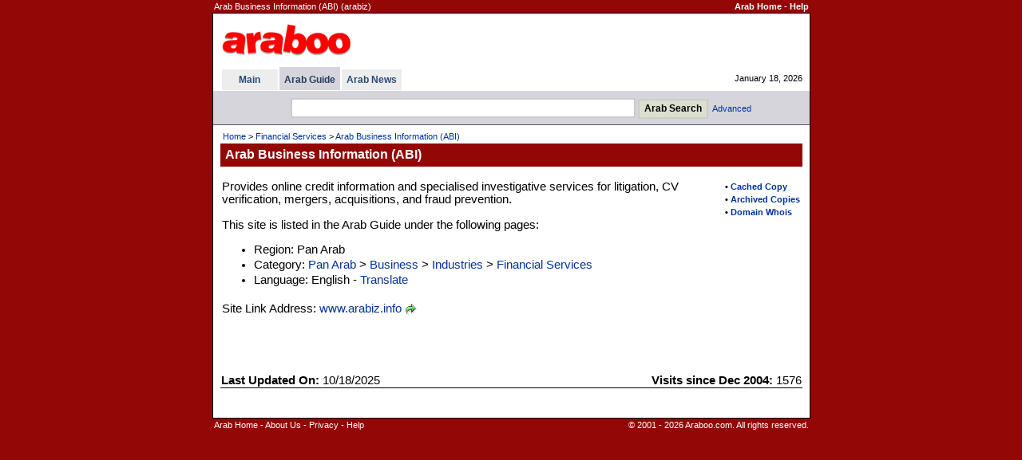

--- FILE ---
content_type: text/html
request_url: http://www.araboo.com/site/arab-arabiz-41762
body_size: 7521
content:

<!DOCTYPE HTML PUBLIC "-//W3C//DTD HTML 4.01 Transitional//EN">
<html>
<head>
<title>Arab Business Information (ABI)</title>


<meta name="keywords" content="arab business information abi www arabiz info arabbiz arab biz ara biz cedar rose international services">
<meta name="description" content="Provides online credit information and specialised investigative services for litigation, CV verification, mergers, acquisitions, and fraud prevention.">
<meta http-equiv="Content-Type" content="text/html; charset=iso-8859-1">
<link href=/dir/ss9968f.css rel=stylesheet type=text/css>
<meta name="viewport" content="width=device-width, initial-scale=0.54">

</head>


<body bgcolor=#940707 text=#000000 link=#003399 vlink=#2F5A77 alink=#FF9933 leftmargin=0 topmargin=0 marginwidth=0 marginheight=0>

<table width=749 align=center border=0 cellspacing=1 class=TopInfo><tr>
 <td>Arab Business Information (ABI) (arabiz)</td>
 <td align=right nowrap><b><a href=http://www.araboo.com/ class=TopInfo>Arab Home</a>
  - <a href=/dir/help-search.asp class=TopInfo>Help</a>
 </b></td>
</tr></table>
<table width=749 align=center border=0 cellpadding=0 cellspacing=0 style='border: 1px solid #000000'><tr><td>
<table width=100% border=0 cellpadding=0 cellspacing=0 bgcolor=#FFFFFF><tr>
<td width=8 nowrap></td>
<td>

<table width=100% border=0 cellpadding=0 cellspacing=0 class=TinyW><tr>
<td height=67 width=80% >
  <table border=0><tr><td>
<a href=/><img border=0 title="Arab - Araboo.com" src=/i/logos/araboologo4.gif alt="Arab - Araboo.com"></a>
  </td></tr></table>
</td>
<td align=right nowrap>

</td>
<td width=12 nowrap></td>
<td width=330 align=center nowrap>

</td>
</tr></table>

<table width=100% border=0 cellpadding=0 cellspacing=0 class=Tiny><tr>
<td width=1 nowrap></td>



<td nowrap>

<table border=0 cellpadding=0 cellspacing=0 class=Tiny>


<tr>

<td></td>
<td></td>

<td></td>
<th bgcolor=#D5D5DB height=3></th>

<td></td>
<td></td>

<td></td>
<td></td>

<td></td>

</tr>



<tr>

<td width=2 nowrap></td>
<th bgcolor=#EDEDED nowrap width=70><a href=/ title="Arab" class=Tab>Main</a></th>

<td width=2 nowrap></td>
<th bgcolor=#D5D5DB nowrap>&nbsp; <a href=/dir/directory title="Arab Guide" class=TabSel>Arab Guide</a> &nbsp;</th>

<td width=2 nowrap></td>
<th bgcolor=#EDEDED nowrap>&nbsp; <a href=/news/ title="Arab News" class=Tab>Arab News</a> &nbsp;</th>

<td width=2 height=26 nowrap></td>

</tr>











</table>

</td>




<td width=90% nowrap align=right>January 18, 2026</td>
</tr></table>


</td>
<td width=9 nowrap></td>
</tr></table>
<table width=100% border=0 cellpadding=0 cellspacing=0 bgcolor=#FFFFFF><tr><td height=1><table cellpadding=0 cellspacing=0 border=0><tr><td height=1></td></tr></table></td></tr></table>




<table width=100% bgcolor=#D5D5DB border=0 cellpadding=0 cellspacing=0><tr><td align=center>



<table border=0 cellpadding=1 cellspacing=0><tr><td></td></tr></table>

<table align=center border=0 cellspacing=6 class=Tiny><tr>
<form method=GET action=/dir/search.asp>

<td width=16 nowrap></td>
<td>
<input title='Arab Search' type=text name=q size=52 class=Forms style='height:25px'> <input type=submit value='Arab Search' title='Arab Search' class=Buttons style='font-weight:bold;height:25px'>&nbsp; <a class=NoD href=/dir/advsearch.asp class=SubTab>Advanced</a>
</td>

</form>
</tr></table>



</td></tr></table>




<table width=100% border=0 cellpadding=0 cellspacing=0 bgcolor=#555564><tr><td height=1><table cellpadding=0 cellspacing=0 border=0><tr><td height=1></td></tr></table></td></tr></table>
<table width=100% border=0 cellpadding=0 cellspacing=0 bgcolor=#FFFFFF class=Cont><tr valign=top><td width=4 nowrap></td><td width=100% >
<table width=100% border=0 cellpadding=5 cellspacing=0 class=Cont><tr><td>

<table width=100% border=0 class=Tiny><tr><td><a href=/ class=TinyND>Home</a> &gt; <a href=/dir/arab-financial-services class=TinyND>Financial Services</a> &gt; <a href=/site/arab-arabiz-41762 class=TinyND>Arab Business Information (ABI)</a></td></tr></table>

<table width=100% border=0 cellpadding=2 cellspacing=0 bgcolor=#940707 class=TinyW><tr>
 <td width=1 nowrap></td>
 <td width=100% height=29 class=PageTitle>Arab Business Information (ABI)</td>
 <td nowrap><b>

 </b></td>
 <td width=1 nowrap></td>
</tr></table>

</td></tr></table>
<table border=0 cellpadding=0 cellspacing=1><tr><td></td></tr></table><table width=100% border=0 cellspacing=0 cellpadding=5 class=Cont><tr valign=top><td width=100% >







<table width=100% border=0 cellpadding=0 cellspacing=0 class=Cont><tr valign=top>
<td width=99% >

<table align=right border=0>
<tr><td width=9></td><td></td><td width=3></td></tr><tr><td width=9></td><td colspan=2 class=Tiny><b>&#8226; <a class=NoD rel=nofollow href=http://www.google.com/search?q=cache:http://www.arabiz.info/ target=_blank>Cached Copy</a></b></td></tr><tr><td width=9></td><td colspan=2 class=Tiny><b>&#8226; <a class=NoD rel=nofollow href=http://web.archive.org/web/*/http://www.arabiz.info/ target=_blank>Archived Copies</a></b></td></tr><tr><td width=9></td><td colspan=2 class=Tiny><b>&#8226; <a class=NoD rel=nofollow href=http://whois.domaintools.com/www.arabiz.info target=_blank>Domain Whois</a></b></td></tr>
</table>

<table border=0 cellspacing=1 class=Cont><tr><td></td></tr><tr><td>Provides online credit information and specialised investigative services for litigation, CV verification, mergers, acquisitions, and fraud prevention.<br><br>This site is listed in the Arab Guide under the following pages:<ul><li>Region: Pan Arab</li><li>Category: <a class=NoD href=/dir/arab>Pan Arab</a> &gt; <a class=NoD href=/dir/arab-business>Business</a> &gt; <a class=NoD href=/dir/arab-industries>Industries</a> &gt; <a class=NoD href=/dir/arab-financial-services>Financial Services</a></li><li>Language: English - <a class=NoD rel=nofollow href=https://translate.google.com/translate?hl=en&sl=en&tl=ar&u=http://www.arabiz.info/ target=_blank>Translate</a></li></ul></td></tr><tr><td></td></tr><tr><td>Site Link Address: <a target=_blank href=http://www.arabiz.info/ class=NoD>www.arabiz.info</a> <a rel=nofollow href=/dir/g.asp?l=41762 target=_blank><img border=0 src=/i/i/g.gif alt=Go align=absmiddle></a><br><br></td></tr></table><br>





<table border=0><tr><td></td></tr></table>

<br>








<br><table width=100% border=0 cellpadding=1 cellspacing=0 class=Cont><tr><td><b>Last Updated On:</b> 10/18/2025</td><td align=right><b>Visits since Dec 2004:</b> 1576</td></tr></table><table width=100% cellpadding=0 cellspacing=0 border=0 bgcolor=#000000><tr><td height=1><table cellpadding=0 cellspacing=0 border=0><tr><td height=1></td></tr></table></td></tr></table><br><br>















</td>

</tr></table>











</td></tr></table></td><td width=4 nowrap></td></tr></table></td></tr></table>
<table width=749 align=center border=0 cellspacing=1 class=TopInfo>
<tr valign=top>
<td><a href=http://www.araboo.com/ class=TopInfo>Arab Home</a>
- <a href=/main/about.asp class=TopInfo>About Us</a>

- <a href=/main/privacy.asp class=TopInfo>Privacy</a>
- <a href=/dir/help-search.asp class=TopInfo>Help</a>
</td>
<td align=right>
&copy; 2001 - 2026 Araboo.com. All rights reserved.
</td>
</tr>
</table>
<br><br><br><br>


</body>

</html>
